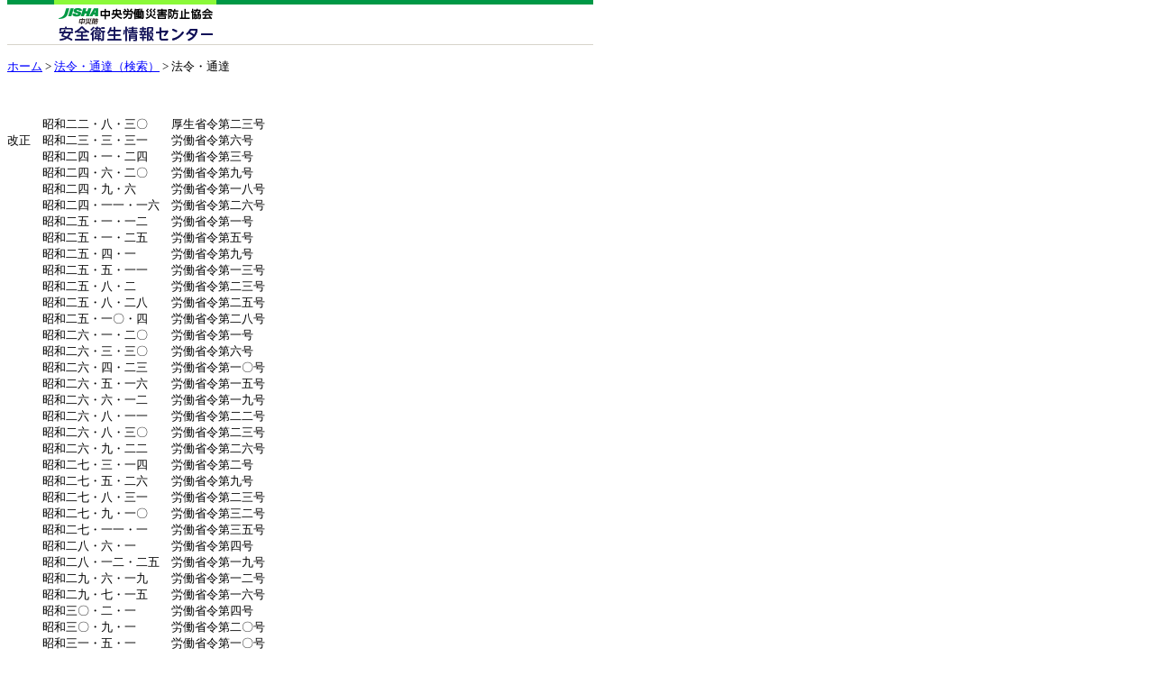

--- FILE ---
content_type: text/html
request_url: https://www.jaish.gr.jp/horei/hor1-3/hor1-3-36-1-4.html
body_size: 11122
content:
<!DOCTYPE HTML PUBLIC "-//W3C//DTD HTML 4.0 Transitional//EN">
<html>

<head>
<title>昭和22.8.30　厚生省令第23号　労働基準法施行規則｜安全衛生情報センター</title>
<meta name="keywords" content="賃金,労働基準監督署,厚生労働省">
<meta name="description" content="「労働基準法施行規則」改正履歴">

<meta http-equiv="Content-Type" content="text/html; charset=x-sjis">
<meta name="GENERATOR" content="Microsoft FrontPage 4.0">
<style type="text/css">
   body { margin-top:0px; }
</style>
</head>

<body bgColor="white" link="blue" text="black" vLink="#990099">
<table width="650" border="0" cellpadding="0" cellspacing="0">
<tr valign="top" align="left">
<td> <img src="/anzen/image/horei_header.gif" alt="法令" width="650" height="50" border="0" usemap="#menu"> 
<map name="menu">
<area shape="rect" coords="48,6,240,44" href="/index.html" alt="安全衛生情報センター：ホームへ"></map>
</td>
</tr>
<tr valign="top" align="left">
<td align="right"><img height="15" width="10" src="/image/clear.gif" alt=""></td>
</tr>
</table>
<div align="left" style="font-size:83.5%"><a href="/index.html">ホーム</a> &gt; <a href="/anzen_pg/HOU_FND.aspx">法令・通達（検索）</a> &gt; 法令・通達</div><br>

<!--HTM_DATA_START-->

<pre>

　　　昭和二二・八・三〇　　厚生省令第二三号
改正　昭和二三・三・三一　　労働省令第六号
　　　昭和二四・一・二四　　労働省令第三号
　　　昭和二四・六・二〇　　労働省令第九号
　　　昭和二四・九・六　　　労働省令第一八号
　　　昭和二四・一一・一六　労働省令第二六号
　　　昭和二五・一・一二　　労働省令第一号
　　　昭和二五・一・二五　　労働省令第五号
　　　昭和二五・四・一　　　労働省令第九号
　　　昭和二五・五・一一　　労働省令第一三号
　　　昭和二五・八・二　　　労働省令第二三号
　　　昭和二五・八・二八　　労働省令第二五号
　　　昭和二五・一〇・四　　労働省令第二八号
　　　昭和二六・一・二〇　　労働省令第一号
　　　昭和二六・三・三〇　　労働省令第六号
　　　昭和二六・四・二三　　労働省令第一〇号
　　　昭和二六・五・一六　　労働省令第一五号
　　　昭和二六・六・一二　　労働省令第一九号
　　　昭和二六・八・一一　　労働省令第二二号
　　　昭和二六・八・三〇　　労働省令第二三号
　　　昭和二六・九・二二　　労働省令第二六号
　　　昭和二七・三・一四　　労働省令第二号
　　　昭和二七・五・二六　　労働省令第九号
　　　昭和二七・八・三一　　労働省令第二三号
　　　昭和二七・九・一〇　　労働省令第三二号
　　　昭和二七・一一・一　　労働省令第三五号
　　　昭和二八・六・一　　　労働省令第四号
　　　昭和二八・一二・二五　労働省令第一九号
　　　昭和二九・六・一九　　労働省令第一二号
　　　昭和二九・七・一五　　労働省令第一六号
　　　昭和三〇・二・一　　　労働省令第四号
　　　昭和三〇・九・一　　　労働省令第二〇号
　　　昭和三一・五・一　　　労働省令第一〇号
　　　昭和三一・九・一　　　労働省令第二一号
　　　昭和三二・八・三一　　労働省令第一九号
　　　昭和三三・七・一　　　労働省令第一四号・第一六号
　　　昭和三三・八・一　　　労働省令第一九号
　　　昭和三三・一〇・二三　労働省令第二二号
　　　昭和三四・二・二四　　労働省令第三号
　　　昭和三四・六・一　　　労働省令第一五号
　　　昭和三四・七・一〇　　労働省令第一六号
　　　昭和三四・七・二四　　労働省令第二一号
　　　昭和三四・一二・三　　労働省令第二七号
　　　昭和三五・二・一〇　　労働省令第一号
　　　昭和三五・三・三一　　労働省令第六号
　　　昭和三五・七・一　　　労働省令第一八号
　　　昭和三五・一〇・一　　労働省令第二三号
　　　昭和三五・一二・二一　労働省令第二九号
　　　昭和三六・三・八　　　労働省令第四号
　　　昭和三七・三・三一　　労働省令第三号
　　　昭和三七・七・三一　　労働省令第一六号
　　　昭和三七・八・一〇　　労働省令第一九号
　　　昭和三七・九・二九　　労働省令第二〇号
　　　昭和三七・一一・八　　労働省令第二三号
　　　昭和三七・一二・二八　労働省令第二五号
　　　昭和三八・四・一　　　労働省令第五号
　　　昭和三八・六・四　　　労働省令第一二号
　　　昭和三九・四・一　　　労働省令第四号
　　　昭和三九・六・二九　　労働省令第一七号
　　　昭和三九・九・二六　　労働省令第二一号
　　　昭和四〇・三・二九　　労働省令第四号
　　　昭和四〇・七・一七　　労働省令第一三号
　　　昭和四〇・七・三一　　労働省令第一四号
　　　昭和四〇・一二・一六　労働省令第二一号
　　　昭和四一・一・三一　　労働省令第二号
　　　昭和四一・三・二三　　労働省令第四号
　　　昭和四一・七・一　　　労働省令第二一号
　　　昭和四一・一二・六　　労働省令第三三号
　　　昭和四一・一二・二八　労働省令第三五号
　　　昭和四二・三・三一　　労働省令第八号
　　　昭和四二・六・二一　　労働省令第一七号
　　　昭和四二・一〇・二四　労働省令第二九号
　　　昭和四二・一二・一五　労働省令第三一号
　　　昭和四三・三・一二　　労働省令第二号
　　　昭和四三・五・二九　　労働省令第一五号
　　　昭和四三・六・一八　　労働省令第一九号
　　　昭和四三・一一・二八　労働省・厚生省令第一号
　　　昭和四四・一・二九　　労働省令第一号
　　　昭和四四・六・一四　　労働省令第一七号
　　　昭和四四・一〇・一　　労働省令第二四号
　　　昭和四四・一二・一　　労働省令第二八号
　　　昭和四五・三・一二　　労働省令第一号
　　　昭和四五・三・三〇　　労働省令第四号
　　　昭和四五・九・三〇　　労働省令第二三号
　　　昭和四六・六・二九　　労働省令第一七号
　　　昭和四七・三・二三　　労働省令第五号
　　　昭和四七・五・一五　　労働省令第二一号
　　　昭和四七・七・一　　　労働省令第二八号
　　　昭和四七・九・三〇　　労働省令第三二号
　　　昭和四七・一〇・二　　労働省令第四九号
　　　昭和四八・三・二四　　労働省令第三号
　　　昭和四八・三・二七　　労働省令第五号
　　　昭和四九・一・三〇　　労働省令第三号
　　　昭和四九・三・二五　　労働省令第七号
　　　昭和五〇・三・二九　　労働省令第七号
　　　昭和五〇・八・一　　　労働省令第二〇号
　　　昭和五〇・八・二七　　労働省令第二三号
　　　昭和五一・三・三〇　　労働省令第七号
　　　昭和五一・四・一　　　労働省令第一〇号
　　　昭和五一・五・一〇　　労働省令第二〇号
　　　昭和五一・六・二八　　労働省令第二六号
　　　昭和五一・九・六　　　労働省令第三一号
　　　昭和五二・四・一　　　労働省令第九号
　　　昭和五三・三・三〇　　労働省令第一一号
　　　昭和五三・九・三〇　　労働省令第三七号
　　　昭和五三・一一・一〇　労働省令第四三号
　　　昭和五四・四・二　　　労働省令第九号
　　　昭和五五・三・二一　　労働省令第三号
　　　昭和五六・一・二六　　労働省令第三号
　　　昭和五六・二・六　　　労働省令第五号
　　　昭和五六・四・一　　　労働省令第一三号
　　　昭和五七・三・二〇　　労働省令第五号
　　　昭和五七・六・三〇　　労働省令第二五号
　　　昭和五八・三・一五　　労働省令第七号
　　　昭和六〇・三・二五　　労働省令第五号
　　　昭和六〇・九・三〇　　労働省令第二三号
　　　昭和六一・一・二七　　労働省令第三号
　　　昭和六一・三・二四　　労働省令第一〇号
　　　昭和六二・三・二〇　　労働省令第五号
　　　昭和六二・三・三〇　　労働省令第一一号
　　　昭和六二・一二・一六　労働省令第三一号
　　　昭和六三・三・一七　　労働省令第三号
　　　平成元・二・一〇　　　労働省令第一号
　　　平成元・三・三一　　　労働省令第八号
　　　平成二・三・三〇　　　労働省令第六号
　　　平成二・一二・一八　　労働省令第二九号
　　　平成三・三・三〇　　　労働省令第七号
　　　平成四・三・二三　　　労働省令第三号
　　　平成四・八・二八　　　労働省令第二七号
　　　平成五・二・一二　　　労働省令第一号
　　　平成五・三・三〇　　　労働省令第七号
　　　平成六・一・四　　　　労働省令第一号
　　　平成六・九・二八　　　労働省令第四一号
　　　平成六・九・二九　　　労働省令第四二号
　　　平成六・一一・一　　　労働省令第四九号
　　　平成六・一一・四　　　労働省令第五一号
　　　平成八・三・二九　　　労働省令第一五号
　　　平成九・一・二八　　　労働省令第三号
　　　平成九・二・一四　　　労働省令第四号
　　　平成九・九・二五　　　労働省令第三一号
　　　平成九・一一・一二　　労働省令第三四号
　　　平成一〇・三・一九　　労働省令第八号
　　　平成一〇・三・二六　　労働省令第一三号
　　　平成一〇・四・二七　　労働省令第二四号
　　　平成一〇・九・一〇　　労働省令第三三号
　　　平成一〇・一二・一　　労働省令第三九号
　　　平成一〇・一二・二八　労働省令第四五号
　　　平成一一・一・八　　　労働省令第一号
　　　平成一一・三・三一　　労働省令第二四号
　　　平成一一・三・三一　　労働省令第二八号
　　　平成一一・四・一　　　労働省令第二九号
　　　平成一一・一二・二七　労働省令第五一号
　　　平成一二・一・三一　　労働省令第二号
　　　平成一二・三・二九　　労働省令第八号
　　　平成一二・六・三〇　　労働省令第二九号
　　　平成一二・一〇・三一　労働省令第四一号
　　　平成一二・一一・三〇　労働省令第四二号
　　　平成一二・一二・二七　労働省令第四七号
　　　平成一二・一二・二七　労働省令第四九号
　　　平成一三・一・六　　　厚生労働省令第二号
　　　平成一四・二・二〇　　厚生労働省令第一三号
　　　平成一四・三・二六　　厚生労働省令第三四号
　　　平成一四・四・一　　　厚生労働省令第六三号
　　　平成一五・三・二七　　厚生労働省令第五六号
　　　平成一五・一〇・二二　厚生労働省令第一六三号
　　　平成一六・六・四　　　厚生労働省令第一〇一号
　　　平成一七・三・一五　　厚生労働省令第二九号
　　　平成一八・一・二五　　厚生労働省令第六号
　　　平成一八・一・二七　　厚生労働省令第九号
　　　平成一八・五・二三　　厚生労働省令第一二二号
　　　平成一九・六・一　　　厚生労働省令第八六号
　　　平成一九・九・二五　　厚生労働省令第一一二号
　　　平成一九・九・二八　　厚生労働省令第一一六号
　　　平成二一・五・二九　　厚生労働省令第一一三号
　　　平成二二・五・七　　　厚生労働省令第六九号
　　　平成二二・一二・二二　厚生労働省令第一二九号
　　　平成二三・二・一　　　厚生労働省令第一三号
　　　平成二三・六・二九　　厚生労働省令第七七号
　　　平成二四・三・二八　　厚生労働省令第四〇号
　　　平成二四・九・二八　　厚生労働省令第一三五号
　　　平成二四・一〇・二六　厚生労働省令第一四九号
　　　平成二五・九・三〇　　厚生労働省令第一一三号
　　　平成二六・一一・二八　厚生労働省令第一三一号
　　　平成二七・三・三一　　厚生労働省令第六八号
　　　平成二七・三・三一　　厚生労働省令第七三号
　　　平成二七・五・二〇　　厚生労働省令第一〇三号
　　　平成二八・二・二五　　厚生労働省令第二五号
　　　平成二八・三・三一　　厚生労働省令第五五号
　　　平成二九・一一・二七　厚生労働省令第一二六号
　　　平成三〇・三・九　　　厚生労働省令第二一号
　　　平成三〇・九・七　　　厚生労働省令第一一二号
　　　平成三一・三・二五　　厚生労働省令第二九号
　　　平成三一・四・一〇　　厚生労働省令第六七号
　　　令和元・五・七　　　　厚生労働省令第一号
　　　令和元・一二・一三　　厚生労働省令第八〇号
　　　令和二・三・三一　　　厚生労働省令第七六号
　　　令和二・五・二九　　　厚生労働省令第一一一号　　　　
　　　令和二・一二・二二　　厚生労働省令第二〇三号
　　　令和四・一・一九　　　厚生労働省令第五号
　　　令和四・一一・二八　　厚生労働省令第一五八号   
　　　令和五・一・一八　　　厚生労働省令第六号
　　　令和五・二・二七　　　厚生労働省令第一四号	 
　　　令和五・三・二九　　　厚生労働省令第三四号	 
　　　令和五・三・三〇　　　厚生労働省令第三九号	 
　　　令和五・一二・二七　　厚生労働省令第一六五号	
　　　令和六・三・一八　　　厚生労働省令第四五号
　　　令和七・四・二一　　　厚生労働省令第五八号
	 
	 
	 
	 
</pre>
<!--HTM_DATA_END-->
<!-- #BeginLibraryItem "/Library/uSonar.lbi" -->
<div id="usonar-tracking" data-client="RALAtNnmGJEtrxqjs" style="display: none;"></div>
<script async src="//cdn.cookie.sync.usonar.jp/live_access/RALAtNnmGJEtrxqjs.js" type="text/javascript" charset="utf-8"></script><!-- #EndLibraryItem -->
</body>
</html>




--- FILE ---
content_type: application/x-javascript; charset=utf-8
request_url: https://cookie.sync.usonar.jp/v1/cs?url=https%3A%2F%2Fwww.jaish.gr.jp%2Fhorei%2Fhor1-3%2Fhor1-3-36-1-4.html&ref=&cb_name=usonarCallback&uuid=d215293d-71f8-4a72-992e-2272734d7dd1&client_id=RALAtNnmGJEtrxqjs&v=1.0.0&cookies=%7B%7D&cb=1768745974059
body_size: 120
content:
usonarCallback({"uuid":"d215293d-71f8-4a72-992e-2272734d7dd1"})
